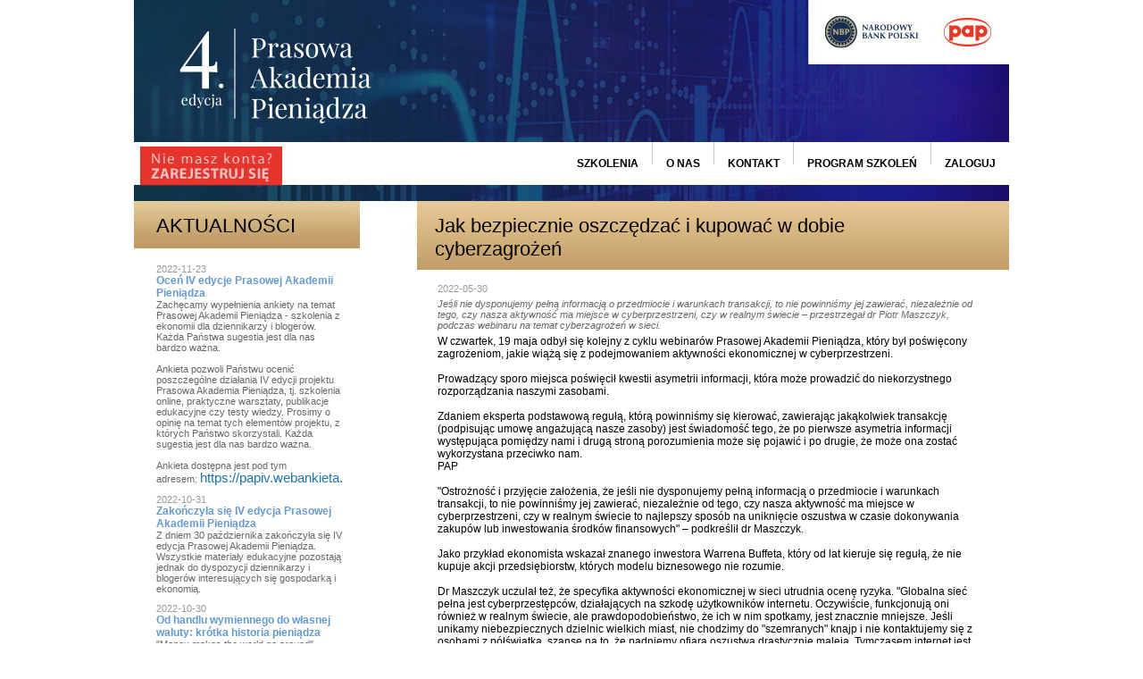

--- FILE ---
content_type: text/html; charset=UTF-8
request_url: https://akademia.pap.pl/index.php?page=news&id=70
body_size: 12475
content:
<!DOCTYPE html PUBLIC "-//W3C//DTD XHTML 1.0 Transitional//EN" "http://www.w3.org/TR/xhtml1/DTD/xhtml1-transitional.dtd">
<html xmlns="http://www.w3.org/1999/xhtml" xml:lang="pl" lang="pl">
  <head>
    <meta http-equiv="content-type" content="text/html; charset=UTF-8" />
    <title>Prasowa Akademia Pieniądza</title>
    <meta name="description" content="" />
    <meta name="keywords" content="" />
    <meta name="date" content="2025-12-11">
    <link rel="stylesheet" href="/css/style.css" type="text/css" />
    <link rel="stylesheet" href="/css/form.css" type="text/css" />
    <link rel="stylesheet" href="/css/page.css" type="text/css" />
    <script type="text/javascript" src="/js/advajax.js"></script>
    <script type="text/javascript" src="/js/swfobject.js"></script>
    <script type="text/javascript" src="/js/utils.js"></script>
    <script type="text/javascript" src="/js/utils_form.js"></script>
  </head>
<body>

<div id="page"><div id="pageTop"><div id="pageBottom">
  <div id="pageHeader">
    <a class="mainLogo" href="/">&#160;</a>
    <div class="logos">
      <a class="logoNbp" href="http://www.nbp.pl/">&#160;</a>
      <a class="logoPap" href="http://www.pap.pl/">&#160;</a>
    </div>
    <div class="register"><a href="index.php?page=zarejestruj">&#160;</a></div>
    <div class="menu">
  <a href="index.php?page=glowna">SZKOLENIA</a>
  <div class="separator">&#160;</div>
  <a href="index.php?page=o_nas">O NAS</a>
  <div class="separator">&#160;</div>
  <a href="index.php?page=kontakt">KONTAKT</a>
  <div class="separator">&#160;</div>
  <a href="index.php?page=program">PROGRAM SZKOLEŃ</a>
  <div class="separator">&#160;</div>
  <a href="index.php?page=zaloguj">ZALOGUJ</a>
</div>
  </div>
  <div class="columns">
    <div class="colsBack">
      <div class="columnLeft">
        <div class="inner">
          <div class="header">AKTUALNOŚCI</div>
          <div class="news">
  <div class="date">2022-11-23</div>
  <a class="title" href="index.php?page=news&amp;id=86">Oceń IV edycje Prasowej Akademii Pieniądza</a>
  <div class="lead">Zachęcamy wypełnienia ankiety na temat Prasowej Akademii Pieniądza - szkolenia z ekonomii dla dziennikarzy i blogerów. Każda Państwa sugestia jest dla nas bardzo ważna.<br /><br />Ankieta pozwoli Państwu ocenić poszczególne działania IV edycji projektu Prasowa Akademia Pieniądza, tj. szkolenia online, praktyczne warsztaty, publikacje edukacyjne czy testy wiedzy. Prosimy o opinię na temat tych elementów projektu, z których Państwo skorzystali. Każda sugestia jest dla nas bardzo ważna.<br /><br />Ankieta dostępna jest pod tym adresem:&nbsp;<a href="https://pocztam.pap.pl/owa/redir.aspx?C=M2NPsX9aLbmMRPLE9oSKa3cAeG6tmQiu7xSiOngiPy5SI7wrSM3aCA..&amp;URL=https%3a%2f%2fpapiv.webankieta.pl%2f" target="_blank" rel="noopener noreferrer" style="font-family: Calibri, sans-serif; font-size: 14.6667px;">https://papiv.webankieta.pl/</a>&nbsp;</div>
</div><div class="news">
  <div class="date">2022-10-31</div>
  <a class="title" href="index.php?page=news&amp;id=85">Zakończyła się IV edycja Prasowej Akademii Pieniądza</a>
  <div class="lead">Z dniem 30 października zakończyła się IV edycja Prasowej Akademii Pieniądza. Wszystkie materiały edukacyjne pozostają jednak do dyspozycji dziennikarzy i blogerów interesujących się gospodarką i ekonomią.</div>
</div><div class="news">
  <div class="date">2022-10-30</div>
  <a class="title" href="index.php?page=news&amp;id=83">Od handlu wymiennego do własnej waluty: krótka historia pieniądza</a>
  <div class="lead">"Money makes the world go around" – śpiewała Liza Minelli w filmie "Kabaret" i trudno o bardziej zwięzłą definicję znaczenia pieniądza dla światowej ekonomii. Ale właściwie dlaczego to właśnie pieniądz stał się głównym paliwem rozwoju gospodarczego naszej cywilizacji, co decyduje o jego wartości i dlaczego warto mieć własną walutę? Odpowiedzi dostarcza historia.</div>
</div><div class="news">
  <div class="date">2022-10-30</div>
  <a class="title" href="index.php?page=news&amp;id=84">Opłaty i prowizje, czyli ile tak naprawdę płacimy za prowadzenie konta</a>
  <div class="lead">Nawet 22 zł za prowadzenie konta i prawie 20 zł za obsługę karty płatniczej do rachunku – tyle nadal płacą klienci niektórych banków za podstawowe usługi związane z obsługą zwykłego rachunku. Pomimo upowszechnienia bankowości mobilnej i płatności bezgotówkowych banki nie zrezygnowały z opłat i prowizji za podstawowe usługi związane z prowadzeniem kont klientów indywidualnych.</div>
</div><div class="news">
  <div class="date">2022-10-26</div>
  <a class="title" href="index.php?page=news&amp;id=81">Sprawdź się w quizie ekonomicznym Prasowej Akademii Pieniądza</a>
  <div class="lead">Czym jest elastyczność popytu, co to jest dochód rozporządzalny, gdzie najchętniej lokują swoje oszczędności Polacy – zapraszamy do rozwiązania quizu ekonomicznego.&nbsp;</div>
</div><div class="news">
  <div class="date">2022-10-13</div>
  <a class="title" href="index.php?page=news&amp;id=82">Monety kolekcjonerskie i okolicznościowe NBP jako narzędzie edukacji  historycznej i ekonomicznej</a>
  <div class="lead">arodowy Bank Polski każdego roku emituje monety okolicznościowe, które oprócz wartości nominalnej czy kolekcjonerskiej, są istotnym elementem edukacji historycznej i ekonomicznej Kolekcje można budować opierając się na konkretnych seriach lub wybranej tematyce. Każdy z pewnością znajdzie coś dla siebie.&nbsp;</div>
</div><div class="news">
  <div class="date">2022-09-21</div>
  <a class="title" href="index.php?page=news&amp;id=80">Pierwsi absolwenci IV edycji Prasowej Akademii Pieniądza</a>
  <div class="lead">Czwarta edycja Prasowej Akademii Pieniądza ma już pierwszych absolwentów. Rundę podstawową testów zaliczyło w pierwszym podejściu 40 uczestników. Dla pozostałych 22 września zostanie uruchomiona sesja poprawkowa.</div>
</div><div class="news">
  <div class="date">2022-09-12</div>
  <a class="title" href="index.php?page=news&amp;id=79">Prasowa Akademia Pieniądza zaprasza dziennikarzy na bezpłatny warsztat w Warszawie</a>
  <div class="lead">Prasowa Akademia Pieniądza zaprasza dziennikarzy, blogerów i influencerów zainteresowanych ekonomią i gospodarką na bezpłatny warsztat szkoleniowy w Warszawie, który odbędzie się już 16 września br.</div>
</div><div class="news">
  <div class="date">2022-09-12</div>
  <a class="title" href="index.php?page=news&amp;id=78">Rezerwy dewizowe Polski: znaczenie, struktura i przeznaczenie</a>
  <div class="lead">Oficjalne aktywa rezerwowe Narodowego Banku Polskiego to obecnie ponad 154,1 mld euro. Istotnym elementem rezerw jest złoto, którego bank centralny zgromadził ok. 230 ton.&nbsp; &nbsp;</div>
</div><div class="news">
  <div class="date">2022-08-04</div>
  <a class="title" href="index.php?page=news&amp;id=77">Zalicz testy i zdobądź prestiżowy certyfikat Prasowej Akademii Pieniądza</a>
  <div class="lead">Jeszcze tylko do 16 września br. uczestnicy IV edycji Prasowej Akademii Pieniądza mogą rozwiązywać testy online. Do uzyskania prestiżowego certyfikatu wystarczy zaliczyć pięć sprawdzianów dostępnych na stronie http://akademia.pap.pl.&nbsp;</div>
</div><div class="news"><br /><a href="index.php?page=newsy">ARCHIWUM AKTUALNOŚCI&#160;&#187;</a></div>
        </div>
      </div>
      <div class="columnRight">
        <div class="inner">
          <div class="header" id="contentHeader" style="height: auto; min-height: 25px; padding: 15px 43px 10px 20px; background: linear-gradient(180deg, rgba(233,201,152,1) 0, rgba(193,158,103,1) 100%); margin: 0 -70px 15px -23px;">AKTUALNOŚCI</div>
          <div class="content">
            <script type="text/javascript">//<![CDATA[
try {
  document.getElementById('contentHeader').innerHTML = 'Jak bezpiecznie oszczędzać i kupować w dobie cyberzagrożeń ';
} catch(ex) {}
//]]></script>
<div class="news">
  <div class="date">2022-05-30</div>
  <div class="lead">Jeśli nie dysponujemy pełną informacją o przedmiocie i warunkach transakcji, to nie powinniśmy jej zawierać, niezależnie od tego, czy nasza aktywność ma miejsce w cyberprzestrzeni, czy w realnym świecie – przestrzegał dr Piotr Maszczyk, podczas webinaru na temat cyberzagrożeń w sieci.</div>
  <div class="text"><div>W czwartek, 19 maja odbył się kolejny z cyklu webinarów Prasowej Akademii Pieniądza, który był poświęcony zagrożeniom, jakie wiążą się z podejmowaniem aktywności ekonomicznej w cyberprzestrzeni.&nbsp;</div><div><br /></div><div>Prowadzący sporo miejsca poświęcił kwestii asymetrii informacji, która może prowadzić do niekorzystnego rozporządzania naszymi zasobami.&nbsp;</div><div><br /></div><div>Zdaniem eksperta podstawową regułą, którą powinniśmy się kierować, zawierając jakąkolwiek transakcję (podpisując umowę angażującą nasze zasoby) jest świadomość tego, że po pierwsze asymetria informacji występująca pomiędzy nami i drugą stroną porozumienia może się pojawić i po drugie, że może ona zostać wykorzystana przeciwko nam.&nbsp;</div><div>PAP</div><div><br /></div><div>"Ostrożność i przyjęcie założenia, że jeśli nie dysponujemy pełną informacją o przedmiocie i warunkach transakcji, to nie powinniśmy jej zawierać, niezależnie od tego, czy nasza aktywność ma miejsce w cyberprzestrzeni, czy w realnym świecie to najlepszy sposób na uniknięcie oszustwa w czasie dokonywania zakupów lub inwestowania środków finansowych" – podkreślił dr Maszczyk.</div><div><br /></div><div>Jako przykład ekonomista wskazał znanego inwestora Warrena Buffeta, który od lat kieruje się regułą, że nie kupuje akcji przedsiębiorstw, których modelu biznesowego nie rozumie.&nbsp;</div><div><br /></div><div>Dr Maszczyk uczulał też, że specyfika aktywności ekonomicznej w sieci utrudnia ocenę ryzyka. "Globalna sieć pełna jest cyberprzestępców, działających na szkodę użytkowników internetu. Oczywiście, funkcjonują oni również w realnym świecie, ale prawdopodobieństwo, że ich w nim spotkamy, jest znacznie mniejsze. Jeśli unikamy niebezpiecznych dzielnic wielkich miast, nie chodzimy do "szemranych" knajp i nie kontaktujemy się z osobami z półświatka, szanse na to, że padniemy ofiarą oszustwa drastycznie maleją. Tymczasem internet jest właśnie taką podłą dzielnicą, zakazaną knajpą i miejscem aktywności wszelkiego rodzaju oszustów, których napotykamy w czasie naszej zwykłej aktywności w cyberprzestrzeni. Miejmy to na uwadze" – mówił dr Maszczyk.</div><div><br /></div><div>Więcej na temat podstawowych zasad bezpieczeństwa związane z dokonywaniem zakupów i inwestowaniem można się dowiedzieć z bezpłatnego szkolenia Prasowa Akademia Pieniądza, IV edycja, który jest dostępny dla zarejestrowanych uczestników na stronie akademia.pap.pl.</div><div><br /></div><div>Prasowa Akademia Pieniądza to bezpłatne szkolenie, którego celem jest podniesienie wiedzy ekonomicznej dziennikarzy, blogerów oraz influencerów interesujących się zagadnieniami gospodarczymi. Uruchomiona w styczniu br. IV edycja szkolenia składa się z praktycznego warsztatu oraz pięciu szkoleń online dostępnych na platformie e-learningowej akademia.pap.pl, których autorami są eksperci Szkoły Głównej Handlowej w Warszawie oraz redaktorzy Polskiej Agencji Prasowej.</div><div><br /></div><div>Regulamin oraz szczegóły dotyczące rejestracji online są dostępne na stronie http://akademia.pap.pl.</div></div>
</div>
            
            
            
            
            
          </div>
        </div>
      </div>
    </div>
  </div>
  <div id="pageFooter">
  <div class="logo">
    <a href="http://www.nbp.pl/" target="_blank"><img src="/img/layout/logo_nbp.png" alt="Narodowy Bank Polski" title="Narodowy Bank Polski" /></a>
    <div>Projekt realizowany<br />z Narodowym Bankiem Polskim<br />w ramach programu edukacji ekonomicznej</div>
  </div>
  <div class="menu">
    <a href="index.php?page=glowna">strona główna</a>
     | <a href="index.php?page=regulamin_szkolen">regulamin szkoleń</a>
     | <a href="index.php?page=nota_prawna">nota prawna</a>
     | <a href="index.php?page=polityka_prywatnosci">polityka prywatności</a>
     | <a href="index.php?page=kontakt">kontakt</a>
  </div>
</div>

</div></div></div>

</body>
</html>

--- FILE ---
content_type: text/css
request_url: https://akademia.pap.pl/css/style.css
body_size: 21005
content:
/* ogólne --------------------------------------------------------------------------------------------- */
body {
  color: #000;
  font-size: 12px;
  font-family: Tahoma,Verdana,Geneva,Arial,Helvetica,sans-serif;
  background-color: #fff;
  margin: 0;
}

p {
  margin-top: 0;
  margin-bottom: 0;
}

p, td {
  color: #000;
  font-size: 12px;
  font-family: Tahoma,Verdana,Geneva,Arial,Helvetica,sans-serif;
}

a {
  color: #1d79a8;
  text-decoration: none;
}

a.important {
  padding: 0 5px;
  color: #fff;
  background-color: #ff0000;
  font-weight: bold;
}

a:hover {
  color: lightblue;
  text-decoration: underline;
}

.hidden {
  visibility: hidden;
}

.undisplayed {
  visibility: hidden;
  position: absolute;
  top: 0;
  left: 0;
}

.undisplayed div.form div.error div.errorAlert,
.undisplayed div.form div.missing div.missingAlert,
.undisplayed div.form div.duplicated div.duplicatedAlert,
.undisplayed div.form div.misrepeated div.misrepeatedAlert {
  visibility: hidden;
}

div#page div.columnRight div.inner div.content div.form,
div#page div.columnRight div.inner div.content div.form div { 
  display: inline;
  float: left;
}

div#page div.columnRight div.inner div.content div.form div.formUpheader {
  width: 600px;
}

div#page div.columnRight div.inner div.content div.form div.formUpheader a {
  float: left;
}

form {
  padding: 0;
  margin: 0;
}

img {
  border-width: 0;
}

.clickable {
  cursor: pointer;
}

div.break {
  line-height: 1px;
  font-size: 1px;
  clear: both;
}

div.space10 {
  margin-top: 10px;
}

div.noHourglass {
  background-image: none;
}

div#pageLid {
  position: absolute;
  top: 0;
  left: 0;
  opacity: .5;
  filter: alpha(opacity=50);
  width: 100%;
  background-color: #888888;
  z-index: 200;
}

div.hourglass {
  background: url(/img/layout/hourglass.gif) no-repeat center;
}

img#layerImage {
  padding: 10px 10px 20px 10px;
  border: 1px solid #ffe72f;
  background: #d4ec94 url(/img/layout/pop_layer_close.gif) no-repeat bottom right;
  visibility: hidden;
  cursor: pointer;
  z-index: 201;
}

.alertInfo {
  position: absolute;
  width: 300px;
  padding: 10px;
  border: 1px solid #000;
  background-color: #f1853d;
  color: #111111;
  text-align: center;
  font-weight: bold;
  visibility: hidden;
  z-index: 202;
}

div.separator {
  line-height: 1px;
  font-size: 1px;
  clear: both;
} 

/* ogólne formularzowe --------------------------------------------------------------------------------------------- */
input {
  border: 1px solid #cccccc;
  background-color: #fff;
  color: #000;
  font-size: 11px;
  font-family: Tahoma,Verdana,Geneva,Arial,Helvetica,sans-serif;
}

textarea {
  border: 1px solid #cccccc;
  background-color: #fff;
  color: #000;
  font-size: 11px;
  font-family: Tahoma,Verdana,Geneva,Arial,Helvetica,sans-serif;
}

select {
  border: 1px solid #cccccc;
  background-color: #fff;
  color: #000;
  font-size: 11px;
  font-family: Tahoma,Verdana,Geneva,Arial,Helvetica,sans-serif;
}

option {
  background-color: #fff;
  color: #000;
  font-size: 11px;
  font-family: Tahoma,Verdana,Geneva,Arial,Helvetica,sans-serif;
}

input.textField {
  padding: 2px;
}

input.radio {
  border-width: 0;
  background-color: #bbe0f2;
}

input.checkbox {
  border-width: 0;
  background-color: #bbe0f2;
}

input.file {
  border: 1px solid #cccccc;
  background-color: #fff;
  color: #000;
  font-size: 11px;
  font-family: Tahoma,Verdana,Geneva,Arial,Helvetica,sans-serif;
}

/* sekcja strony --------------------------------------------------------------------------------------------- */
div#page {
  width: 980px;
  margin: 0 auto;
  background-color: #fff;
}

div#page div {
  display: inline;
  float: left;
}

div#page div#pageTop {
  background: #fff url(/img/layout/bck_top.jpg) no-repeat top center;
}

div#page.subPage div#pageTop {
  background: #fff url(/img/layout_sub/bck_top.jpg) no-repeat top center;
}

div#page div#pageTop div#pageBottom {
/*  background: transparent url(/img/layout/bck_bottom.jpg) no-repeat bottom center;*/
}

/* sekcja nagłówka --------------------------------------------------------------------------------------------- */
div#pageHeader {
  width: 980px;
  height: 225px;
  background-repeat: no-repeat;
}

div#pageHeader {
}

div.subPage div#pageHeader {
}

div#pageHeader a.mainLogo {
  display: inline;
  float: left;
  width: 320px;
  height: 135px;
  margin: 10px 0 13px 0;
}

div#pageHeader a.mainLogo:hover {
  text-decoration: none;
}

div.subPage div#pageHeader a.mainLogo {
  display: inline;
  float: left;
  width: auto;
  height: auto;
  margin: 0;
}

div#pageHeader div.logos {
  width: 645px;
  height: 115px;
  padding: 0 0 0 15px;
  margin-bottom: 43px;
}

div.subPage div#pageHeader div.logos {
  width: 510px;
  height: 150px;
  padding: 0 0 0 20px;
  margin-bottom: 8px;
}

div#pageHeader div.logos a {
  display: inline;
  float: left;
  width: 190px;
  height: 150px;
}

div#pageHeader div.logos a.logoNbp {
  width: 190px;
  height: 60px;
  margin-left: 380px;
}

div#pageHeader div.logos a.logoPap {
  width: 70px;
  height: 60px;
}

div#pageHeader div.logos a.logoSpap {
  width: 185px;
  height: 60px;
}

div#pageHeader div.logos a:hover {
  text-decoration: none;
}

div.subPage div#pageHeader div.logos a {
  display: inline;
  float: left;
  width: auto;
}

div.subPage div#pageHeader div.logos div.separator {
  width: 25px;
  height: 146px;
  background: url(/img/layout_sub/sep_logo.gif) no-repeat;
  clear: none;
}

div#pageHeader div.register {
  width: 175px;
  height: 49px;
  padding: 0 0 0 0;
  margin: 1px 0 0 0;
}

div#pageHeader div.register a {
  display: inline;
  float: left;
  width: 159px;
  height: 44px;
  margin: 5px 0 0 7px;
  background-color: #e83634;
  animation-name: blinker;
  animation-duration: .5s;
  animation-iteration-count: infinite;
  animation-direction: alternate;
}

div#pageHeader div.register a:hover {
  text-decoration: none;
}

@keyframes blinker {
  from { opacity: 1; }
  to { opacity: 0; }
}

div#pageHeader div.menu {
  float: right;
  height: 49px;
  margin-top: 1px;
}

div#pageHeader div.menu a {
  display: inline;
  float: left;
  height: 32px;
  padding: 17px 15px 0 15px;
  color: #000;
/*  background-color: #f1c2a6;*/
  font-size: 12px;
  font-weight: bold;
  text-align: center;
}

div#pageHeader div.menu a.twolines {
  height: 39px;
  padding-top: 10px;
}

div#pageHeader div.menu a.special {
  background-color: #f1853d;
  color: #fff;
}

div#pageHeader div.menu div.separator {
  width: 1px;
  height: 49px;
  background: url(/img/layout/sep_menu.gif) no-repeat;
  clear: none;
}

div#pageHeader div.menu a.menuActive {
  background-color: #e6e6e6;
  color: #000;
}

/* sekcje stopki --------------------------------------------------------------------------------------------- */
div#pageFooter {
  width: 980px;
  height: 64px;
}

div#pageFooter .logo {
  float: left;
  width: 485px;
  height: 71px;
  font-size: 10px;
}

div#pageFooter .logo a {
  float: left;
  width: 202px;
  height: 122px;
  margin: 0 0 0 0;
  position: relative;
  top: -18px;
}

div#pageFooter .logo div {
  float: left;
  width: 286px;
  margin: 16px 0 0 0;
  display: none;
/*
  position: relative;
  top: 35px;
  left: -199px;
  width: 163px;
  padding: 18px;
  font-size: 7pt;
  text-align: center;
*/
}

div#pageFooter .text {
  float: left;
  width: 980px;
  padding-top: 5px;
  text-align: justify;
  font-size: 11px;
}

div#pageFooter div.menu {
  float: right;
  padding: 20px 10px 0 0;
  color: #999999;
}

div#pageFooter div.menu a {
  float: none;
  margin: 0 3px;
  color: #1d79a8;
}
	
div#pageFooter div.menu a:hover {
  color: lightblue;
  text-decoration: underline;

}

/* sekcje layoutowe --------------------------------------------------------------------------------------------- */
div.columns {
  width: 980px;
  background-repeat: no-repeat;
  background-position: 0 -232px;
}

div.columns {
  min-height: 200px;
}

div.subPage div.columns {
}

div.columns div.colsBack {
/*  background-image: url(/img/layout/bck_cols.png);*/
}

div.columnLeft {
  width: 270px;
  margin-right: 30px;
}

div.columnLeft div {
  width: 270px;
}

div.columnLeft {
/*  background-image: url(/img/layout/bck_col_left.png);*/
  padding-bottom: 20px;
}

div.columnLeft div.inner {
  background-repeat: no-repeat;
/*  background-image: url(/img/layout/bck_col_left_header.png);*/
}

div.columnLeft div.inner div.menu {
/*
  width: 270px;
  padding-top: 10px;
*/
  width: 253px;
  padding-top: 0;
  margin-top: -10px;
  background-color: #fff;
}

div.columnLeft div.inner div.menu a {
  display: inline;
  float: left;
  clear: left;
  width: 203px;
  height: 26px;
  padding: 4px 0 0 50px;
  background-image: url(/img/layout/menu_left_off.png);
  color: #1d79a8;
  font-size: 14px;
  font-weight: bold;
}

div.columnLeft div.inner div.menu a.selected {
  background-image: url(/img/layout/menu_left_on.png);
  pointer: default;
}

div.columnLeft div.inner div.menu a.selected:hover {
  text-decoration: none;
}

div.columnLeft div.inner div.menu a.inactive {
  background-image: url(/img/layout/menu_left_inactive.png);
  pointer: default;
  color: #d1e0ef;
}

div.columnLeft div.inner div.menu a.inactive:hover {
  text-decoration: none;
}

div.columnLeft div.inner div.partners {
  width: 230px;
  padding: 10px 0;
  margin: 20px 10px 0 10px;
  background-color: #fff;
  color: #999999;
  text-align: center;
}

div.columnLeft div.inner div.header {
  width: 210px;
  height: 40px;
  padding: 15px 20px 0 25px;
  font-size: 22px;
	margin-bottom: 15px;
}

div.columnRight {
  width: 680px;
  min-height: 430px;
/*  background-image: url(/img/layout/bck_col_right.png);*/
}

div.columnRight div.inner {
  width: 600px;
  padding: 0 40px;
  background-repeat: no-repeat;
/*  background-image: url(/img/layout/bck_col_right_header.png);*/
}

div.columnRight div.inner div.header {
  width: 600px;
  height: 40px;
  padding: 15px 0 0 0;
  font-size: 22px;
	margin-bottom: 15px;
}

.subPage #contentHeader {
  height: auto;
  min-height: 40px;
  padding: 15px 40px 5px 23px;
  margin: 0 -40px 15px -23px;
  background: url(/img/layout_sub/bck_header.jpg) no-repeat top center;
}

div.columnRight div.inner div.content {
  width: 600px;
  padding: 0 0 20px 0;
/*  overflow: hidden; */
}

div#page div.columnRight div.inner div.content div {
  display: block;
  float: none;
}

/* nawigacja list --------------------------------------------------------------------------------------------- */
div.naviList {
  width: 600px;
  padding-top: 10px;
  border-top: 0 solid #66ccff;
  border-bottom: 0 solid #66ccff;
  margin-top: 10px;
  margin-bottom: 20px;
  text-align: center;
}

div.naviList div.prev {
  float: left !important;
  width: 80px;
  padding-bottom: 1px;
  margin-left: 5px;
  text-align: left;
}

div#page div.naviList div.next {
  float: right !important;
  width: 80px;
  padding-bottom: 1px;
  margin-right: 5px;
  text-align: right;
}

div.naviList a.group {
  white-space: nowrap;
  text-decoration: underline;
}

div.naviList a.group:hover {
  background-color: #fff;
  text-decoration: none;
}

div.naviList a.groupSelected {
  cursor: text;
  white-space: nowrap;
  background-color: #d5ffc8;
  text-decoration: none;
}

div.naviList div.showAll {
  width: 600px;
  padding-top: 5px;
  text-align: center;
}

/* wiadomości --------------------------------------------------------------------------------------------- */
div.news {
  clear: both;
  overflow: hidden;
}

div.columnLeft div.news {
  width: 210px;
  margin: 0 20px 10px 25px;
}

div.columnRight div.news {
  width: 600px;
}

div.news div.date {
  width: 100%;
  font-size: 11px;
  color: #999999;
}

div.columnRight div.news div.date {
  padding-bottom: 5px;
}

div.news .title {
  width: 100%;
  color: #6699cc;
  font-weight: bold;
}

div.news a.title {
  display: inline;
  float: left;
}

div.columnRight div.news div.title {
  padding-bottom: 5px;
}

div.news div.lead {
  width: 100%;
  color: #666666;
  font-size: 11px;
}

div.news div.lead img.newsThumbnail {
  float: left;
  padding: 0 8px 5px 0;
}

div.columnRight div.news div.lead {
  padding-bottom: 5px;
  font-style: italic;
}

div.news div.text {
  width: 100%;
}

/* szkolenia --------------------------------------------------------------------------------------------- */
div.columnRight div.training {
  display: inline !important;
  float: left !important;
  width: 580px;
  padding: 10px;
  margin-bottom: 20px;
}

div.columnRight div.training div {
  display: inline !important;
  float: left !important;
}

div.columnRight div.training a.logo {
  display: inline;
  float: left;
  width: 121px;
  height: 121px;
  border: 1px solid #cccccc;
  margin-right: 7px;
}

div.columnRight div.training a.name {
  display: inline;
  float: left;
  width: 450px;
  font-size: 20px;
}

div.columnRight div.training div.description {
  width: 450px;
  padding: 5px 0 0 0;
  font-size: 16px;
}

div#page div.columnRight div.training div.sponsorsLogos {
  float: right !important;
  width: auto;
  margin-top: 10px;
  margin-right: -10px;
  background-color: #fff;
  color: #000;
  opacity: .8;
  filter: alpha(opacity=80);
}

div.columnRight div.training div.sponsorsLogos div {
  width: auto;
  padding: 10px 5px 0 15px;
}

div.columnRight div.training div.sponsorsLogos div.logos {
  padding: 5px;
}

div.columnRight div.training div.sponsorsLogos div.logos a {
  margin: 0 10px;
}

div.columnRight div.description {
  width: 600px;
  padding: 10px 0;
}

div.columnRight div.schedule {
  width: 570px;
  padding: 5px;
}

div.columnRight div.schedule div {
  width: 190px;
}

div.columnRight div.schedule div.header {
  width: 185px;
  height: auto;
  padding: 4px 0 4px 4px;
  border: 1px solid #dddddd;
  margin-left: -1px;
  font-size: 12px;
  font-weight: bold;
}

div.columnRight div.schedule div.colWide {
  width: 556px;
  padding: 4px 8px 4px 4px;
  border: 1px solid #dddddd;
  margin-top: -1px;
}

div.columnRight div.schedule div.colWide span {
  font-weight: bold;
}

div.columnRight div.schedule div.colWide a {
  font-weight: bold;
  color: blue;
}

div.columnRight div.schedule div.colLeft {
  width: 180px;
  padding: 4px 8px 4px 0;
  border: 1px solid #dddddd;
  margin-top: -1px;
  text-align: right;
  font-weight: bold;
}

div.columnRight div.schedule div.colCenter {
  width: 185px;
  padding: 4px 0 4px 4px;
  border: 1px solid #dddddd;
  margin-left: -1px;
  margin-top: -1px;
}

div.columnRight div.schedule div.colRight {
  width: 185px;
  padding: 4px 0 4px 4px;
  border: 1px solid #dddddd;
  margin-left: -1px;
  margin-top: -1px;
}

div.columnRight div.lectures div.lecture {
  width: 600px;
  padding-bottom: 5px;
  border-bottom: 1px dotted #cccccc;
  margin-bottom: 10px;
}

div.columnRight div.lectures a {
  display: inline;
  float: left;
  clear: left;
  font-weight: bold;
}

div.columnRight a.lectureDownload {
  padding: 5px 10px 5px 35px;
  font-weight: normal;
	margin: 5px 5px 5px 0;
	background-image: url(/img/layout/file_bg.gif);
	background-color: #fff;
  border: 1px solid #dddddd;
}

div.columnRight .rating {
  float: left;
  width: 578px;
  padding: 5px 10px;
  border: 1px solid #d0b461;
  border-bottom-width: 0;
  margin-top: 10px;
  background-color: #f9ecc6;
}

div.columnRight .vote {
  float: left;
  width: 578px;
  padding: 0 10px 5px 10px;
  border: 1px solid #d0b461;
  border-top-width: 0;
  background-color: #f9ecc6;
}

div.columnRight .vote form {
  display: inline;
}

div.columnRight div.errorInfo {
  padding-top: 10px;
  color: red;
}

div.columnRight div.loginInfo {
  clear: left;
  font-weight: bold;
}

div.columnRight div.lectureQuestions div.selector {
  width: 600px;
  padding-bottom: 10px;
  border-bottom: 1px dotted #cccccc;
  margin-bottom: 10px;
  font-size: 14px;
}

div.columnRight div.lectureQuestions div.selector select {
  width: 350px;
  height: 22px;
  font-size: 14px;
}

div.columnRight div.lectureQuestions div.selector select option {
  font-size: 14px;
}

div.columnRight div.lectureQuestions div.question {
  width: 600px;
  padding-bottom: 10px;
  border-bottom: 1px dotted #cccccc;
  margin-bottom: 10px;
  margin-top: 10px;
}

div.columnRight div.lectureQuestions div.question span.lectureTitle {
  display: inline;
  float: left;
  clear: left;
  font-weight: bold;
  color: lightblue;
}

div.columnRight div.lectureQuestions div.question a.lectureTitle {
  display: inline;
  float: left;
  clear: left;
  font-weight: bold;
}

div.columnRight div.lectureQuestions div.question div.title {
  width: 600px;
  padding-top: 5px;
  font-weight: bold;
}

div.columnRight div.lectureQuestions div.question div.button {
  width: auto;
  padding: 3px 5px;
  border: 1px solid #1d79a8;
  margin-top: 5px;
  background-color: #bbe9ad;
  cursor: pointer;
}

div.columnRight div.lectureQuestions div.question div.answer {
  width: 600px;
}

div.columnRight div.lectureQuestions div.question div.answer div.question {
  width: 600px;
  font-style: italic;
  padding-top: 3px;
  padding-bottom: 5px;
  border-bottom-width: 0;
  margin-bottom: 0;
}

div.columnRight div.lectureQuestions div.question div.answer div.answer {
  width: 600px;
  font-weight: bold;
}

div.columnRight div.list {
  width: 600px;
}

div.columnRight div.list div.lectureTitle {
  width: 600px;
  padding-bottom: 5px;
}

div.columnRight div.list div.lectureTitle span {
  font-weight: bold;
}

div.columnRight div.list div.questionTitle {
  width: 600px;
  font-style: italic;
}

div.columnRight div.list div.question {
  width: 600px;
  border-bottom: 1px dotted #cccccc;
  margin-bottom: 15px;
}

div.columnRight div.list div.question div.question {
  border-bottom-width: 0;
  margin-bottom: 0;
}

div.columnRight div.trainingName {
  width: 600px;
  font-size: 16px;
  font-weight: bold;
}

div.columnRight  div.lectureName {
  width: 600px;
  padding-bottom: 20px;
  font-size: 13px;
  font-weight: bold;
}

div.columnRight div.test {
  width: 400px;
  padding-bottom: 30px;
}

div.columnRight div.test div.question {
  width: 400px;
  padding-bottom: 10px;
}

div.columnRight div.test div.answer {
  width: 400px;
  padding-bottom: 5px;
}

div.columnRight div.test div.answer textarea {
  width: 398px;
  height: 200px;
}


div.columnRight div.test div.answer div.value {
  width: 30px;
  padding: 0 5px;
  text-align: right;
}

div.columnRight div.test div.answer div.label {
  width: 360px;
  text-align: left;
}

div.columnRight div.test div.submit {
  width: auto;
  padding: 3px 5px;
  border: 1px solid #1d79a8;
  margin: 5px 0 0 0;
  background-color: #b3d3ef;
  cursor: pointer;
}

div.columnRight div.test div.missingAlert {
  position: absolute;
  top: 0;
  left: 0;
  visibility: hidden;
  width: 395px;
  padding: 0 0 5px 5px;
  color: red;
}

div.columnRight div.test div.missing div.missingAlert {
  position: static;
  visibility: visible;
}

div.columnRight div.test div.errorAlert {
  position: absolute;
  top: 0;
  left: 0;
  visibility: hidden;
  width: 395px;
  padding: 0 0 5px 5px;
  color: red;
}

div.columnRight div.test div.error div.errorAlert {
  position: static;
  visibility: visible;
}

#page div.columnRight div.testPoints {
  float: right;
  width: 110px;
  padding: 5px;
  border: 1px solid #cccccc;
  text-align: center;
}

div.columnRight div.testPoints span {
  font-size: 22px;
  font-weight: bold;
}

#page div.columnRight div.testTimer {
  float: right;
  clear: right;
  width: 110px;
  padding: 5px;
  border: 1px solid red;
  margin-top: 10px;
  text-align: center;
}

div.columnRight div.testTimer span {
  font-size: 22px;
  font-weight: bold;
}

div.columnRight div.list div.testInfo {
  width: 600px;
  padding-bottom: 5px;
  border-bottom: 1px dotted #cccccc;
  margin-bottom: 10px;
}

div.columnRight div.list div.testInfo div.question {
  margin-bottom: 0;
  border-width: 0;
}

div.columnRight div.list div.testInfo div.correct {
  background-color: #cfffd4;
}

div.columnRight div.list div.testInfo div.correctAnswered {
  background-color: #32ef2c;
}

div.columnRight div.list div.testInfo div.incorrect {
  background-color: #ffbcaf;
}

div.columnRight div.list div.testInfo div.waiting {
  background-color: #fff785;
}

div.columnRight div.list div.testInfo div.errorInfo {
  padding: 10px;
  background-color: #ffbcaf;
}

/* zagadnienia --------------------------------------------------------------------------------------------- */
div.columnRight div.dialogues a {
  display: inline;
  float: left;
  clear: left;
  padding-bottom: 4px;
  font-weight: bold;
  font-size: 14px;
}

div.columnRight div.dialogueHeader {
  display: inline;
  float: left;
  clear: left;
  padding-bottom: 4px;
  font-weight: bold;
  font-size: 14px;
}

div.columnRight div.post {
  padding: 5px;
  margin-bottom: 8px;
  background-color: #fff9ef;
}

div.columnRight div.postAdmin {
  background-color: #ffe2af;
  font-weight: bold;
}

div.columnRight div.post div.lead {
  padding-bottom: 2px;
  border-bottom: 1px dotted #dddddd;
  margin-bottom: 3px;
  font-weight: bold;
}

div.columnRight div.post div.lead span {
  color: #bbbbbb;
  font-weight: normal;
}

--- FILE ---
content_type: text/css
request_url: https://akademia.pap.pl/css/form.css
body_size: 3173
content:
/* sekcja formularza --------------------------------------------------------------------------------------------- */
div.form {
  width: 600px;
}

div.form input {
  width: 330px;
}

div.form textarea {
  width: 330px;
  height: 100px;
}

div.form div.inactive {
  position: absolute;
  top: 0;
  left: 0;
  visibility: hidden;
}

div.form div.section {
  width: 600px;
  margin-bottom: 10px;
  padding-top: 5px;
  clear: left;
}

div.form div.section div.title {
  width: 590px;
  height: 16px;
  padding: 5px;
  background-color: #d0b461;
  color: white;
  font-weight: bold;
  clear: left;
}

div.form div.obligatory {
  width: 600px;
  background-color: #f9ecc6;
  clear: left;
  margin: 1px 0 0 0;
  padding: 3px 0;
}

div.form div.obligatory input.checkbox,
div.form div.obligatory input.radio {
  width: auto;
  background-color: #f9ecc6;
}

div.form div.optional {
  width: 600px;
  background-color: #ebebeb;
  clear: left;
  margin: 1px 0 0 0;
  padding: 3px 0;
}

div.form div.optional input.checkbox,
div.form div.optional input.radio {
  width: auto;
  background-color: #ebebeb;
}

div.form div.label {
  width: 226px;
  padding: 4px 2px 2px 2px;
  text-align: right;
}

div.form div.labelFull {
  width: 590px;
  padding: 4px 2px 2px 8px;
  text-align: left;
}

label .additionalInformation {
  display: none !important;
}

label input:checked ~ .additionalInformation {
  display: inline !important;
  padding-top: 20px;
}

div.form div.label input.checkbox {
  float: right;
  width: auto;
}

div.form div.value {
  width: 366px;
  padding: 2px;
  text-align: left;
}

div.form div.valueFull {
  width: 558px;
  padding: 2px 2px 2px 40px;
  text-align: left;
}

div.form div.valueInfo {
  width: 518px;
  padding: 2px 40px;
  text-align: left;
}

div.form div.value div.list {
  clear: left;
}

div.form div.value div.listSeparated {
  clear: left;
  padding-bottom: 3px;
}

div.form input.button {
  width: auto;
  background-color: #d0b461;
  color: #ffffff;
  font-weight: bold;
  padding: 3px 5px;
  border: solid 2px #81716;
  cursor: pointer;
}

div.form div.errorAlert {
  position: absolute;
  top: 0;
  left: 0;
  visibility: hidden;
  width: 595px;
  padding-left: 5px;
  color: red;
}

div.form div.error {
}

div.form div.error div.errorAlert {
  position: static;
  visibility: visible;
}

div.form div.missingAlert {
  position: absolute;
  top: 0;
  left: 0;
  visibility: hidden;
  width: 595px;
  padding-left: 5px;
  color: red;
}

div.form div.missing {
}

div.form div.missing div.missingAlert {
  position: static;
  visibility: visible;
}

div.form div.duplicatedAlert {
  position: absolute;
  top: 0;
  left: 0;
  visibility: hidden;
  width: 595px;
  padding-left: 5px;
  color: red;
}

div.form div.duplicated {
}

div.form div.duplicated div.duplicatedAlert {
  position: static;
  visibility: visible;
}

div.form div.misrepeatedAlert {
  position: absolute;
  top: 0;
  left: 0;
  visibility: hidden;
  width: 595px;
  padding-left: 5px;
  color: red;
}

div.form div.misrepeated {
}

div.form div.misrepeated div.misrepeatedAlert {
  position: static;
  visibility: visible;
}

div.form label {
  float: left;
  clear: left;
  margin-top: 3px;
}

div.form label input {
  float: left;
  width: 20px;
  margin-top: 1px;
}

--- FILE ---
content_type: text/css
request_url: https://akademia.pap.pl/css/page.css
body_size: 678
content:
a.hesNoUnderline, .hesNoUnderline a { text-decoration: none; }
a.hesNoUnderline:hover, .hesNoUnderline a:hover { text-decoration: none; }
a.hesUnderline, .hesUnderline a { text-decoration: underline; }
a.hesUnderline:hover, .hesUnderline a:hover { text-decoration: underline; }

.hesBig { font-size: 20px; }
.hesSmall { font-size: 5px; }
.hesorange { color: #ff6600; }
.hesblack { color: #000000; }
.hesnavi { color: #000099; }
.hestopborder { border-top-style: solid; }
.hesbold { font-weight: bold; }
.hesnormal { font-weight:normal; }
.hesitalic { font-style: italic; }
.hesdoprawej { text-align: right; display: block; margin-bottom: -13px; }
.hesdolewej { text-align: left; }
.hescenter { text-align: center; }
.hesjustify { text-align: justify; }



--- FILE ---
content_type: application/javascript
request_url: https://akademia.pap.pl/js/utils_form.js
body_size: 21680
content:
//v1.0
//utils form

function UtilsForm(id, formName, formRegAlerts, toplayerId) {
  this.debug = false;
  this.initialized = true;
  this.id = id;
  this.formName = formName;
  this.formRegAlerts = formRegAlerts;
  this.form = document.forms[formName];
  this.toplayerId = (toplayerId == undefined ? false : toplayerId);
  this.uniqueElements = new Array();
  
  this.uniqueCheckURL = 'index.php?page=policz_unikalne';
  this.uniqueCheckParamNames = 'name[]';
  this.uniqueCheckParamValues = 'value[]';
  this.uniqueSelfId = true;
  this.repeatedNameSuffix = '_Repeat';
  this.classNameObligatory = 'obligatory';
  this.classNameOptional = 'optional';
  this.classNameUnique = 'unique';
  this.classNameHiddenValue = 'hiddenValue';
  this.classNameMissing = 'missing';
  this.classNameError = 'error';
  this.classNameDuplicated = 'duplicated';
  this.classNameMisrepeated = 'misrepeated';
  this.classNameAlert = 'alertInfo';
  this.fieldValueNl = '<br />';
  this.valueSeparator = '|';
  this.timeoutAlert = 1500;
  this.errorAlert = false;
  this.helpTexts = false;
  this.delayedInitDelay = 500;
  this.delayedInitTries = 10;

  this.ajaxSubmit = true;
  this.resetAfterSubmit = true;
  this.finalAsAlert = false;
  this.valid = true;
  this.checking = false;
  this.checkAndSubmitAlrt = null;
  this.doAfterAjaxSubmit = null;

  this.nop = nop;
  this.init = init;
  this.initAlerts = initAlerts;
  this.setUpUniques = setUpUniques;
  this.fieldValue = fieldValue;
  this.checkField = checkField;
  this.checkAndSubmit = checkAndSubmit;
  this.checkUnique = checkUnique;
  this.fillRelativeSelect = fillRelativeSelect;
  this.addSameField = addSameField;
  this.initValues = initValues;
  this.delayedInitValues = delayedInitValues;

//nic
  function nop() {}

//inicjuje formularz
  function init() {
    var n;
    this.initAlerts();
    this.setUpUniques();
    if(this.helpTexts && this.helpTexts.length > 1) {
      n = 0;
      while(this.helpTexts[n] != 0) {
        var help = document.createElement('div');
        help.className = 'help';
        help.innerHTML = this.helpTexts[n+1];
        var element = this.form.elements[this.helpTexts[n]];
        if(element && element.length > 0)
          element = element[0];
        while(element && (!element.className || (element.className.indexOf(this.classNameObligatory) == -1 && element.className.indexOf(this.classNameOptional) == -1)))
          element = element.parentNode;
        if(element)
          element.insertBefore(help, element.childNodes[0]);
        n += 2;
      }
    }
  }

//inicjuje pola komunikatów w formularzu
  function initAlerts() {
    if(this.formRegAlerts != undefined) {
      var divs = this.form.getElementsByTagName('div');
      for(var i = 0; i < divs.length; i++)
        for(var j = 0; j < 2*Math.floor(formRegAlerts.length/2); j+=2)
          if(divs[i].className == formRegAlerts[j])
            divs[i].innerHTML = formRegAlerts[j+1];
    }
  }

//inicjuje pola komunikatów w formularzu
  function setUpUniques() {
    this.uniqueElements = new Array();
    for(var i = 0; i < this.form.elements.length; i++) {
      n = this.form.elements[i];
      while(n = getParentTag(n, 'div'))
        if(n.className.indexOf(this.classNameObligatory) == 0 || n.className.indexOf(this.classNameOptional) == 0) {
          if(n.className.indexOf(this.classNameUnique) != -1) {
            if(n.className.indexOf(this.classNameHiddenValue) == -1) {
              this.uniqueElements[this.uniqueElements.length] = this.form.elements[i];
            } else if(this.form.elements[i].tagName.toLowerCase() == 'input' && this.form.elements[i].type.toLowerCase() == 'hidden') {
              this.uniqueElements[this.uniqueElements.length] = this.form.elements[i];
            }
          }
          break;
        }
    }
  }

//zwraca wartość pola do podsumowania
  function fieldValue(f, getText) {
    try {
      if(this.form.elements[f] != undefined)
        f = this.form.elements[f];
    } catch(ex) {}
    try {
      if(f.tagName.toLowerCase() == 'input') {
        if(f.type.toLowerCase() == 'radio')
          return radioValue(this, f, getText);
        else if(f.type.toLowerCase() == 'checkbox')
          return checkboxValue(this, f, getText);
        else if(f.type.toLowerCase() == 'text')
          return textValue(this, f, getText);
        else if(f.type.toLowerCase() == 'file')
          return textValue(this, f, getText);
      } else if(f.tagName.toLowerCase() == 'select') {
        return selectValue(this, f, getText);
      } else if(f.tagName.toLowerCase() == 'textarea') {
        return textareaValue(this, f, getText);
      } else {
        return null;
      }
    } catch(ex) {
      if(this.debug) alert(ex);
      return null;
    }
  }

//sprawdza poprawność wypełnienia pola
  function checkField(f) {
    var n;
    try {
      if(this.form.elements[f] != undefined)
        f = this.form.elements[f];
    } catch(ex) {}
    try {
      var valid = true;
      var misrepeated = false;
      if(f.tagName.toLowerCase() == 'input') {
        if(f.type.toLowerCase() == 'radio')
          valid = radioValue(this, f);
        else if(f.type.toLowerCase() == 'checkbox')
          valid = checkboxValue(this, f);
        else if(f.type.toLowerCase() == 'text')
          valid = textValue(this, f);
        else if(f.type.toLowerCase() == 'password')
          valid = textValue(this, f);
        else if(f.type.toLowerCase() == 'hidden')
          valid = textValue(this, f);
        else if(f.type.toLowerCase() == 'file')
          valid = textValue(this, f);
      } else if(f.tagName.toLowerCase() == 'select') {
        valid = selectValue(this, f);
      } else if(f.tagName.toLowerCase() == 'textarea') {
        valid = textareaValue(this, f);
      }
      if(valid
        && f.name.length > this.repeatedNameSuffix.length
        && f.name.substr(f.name.length - this.repeatedNameSuffix.length) == this.repeatedNameSuffix
        && f.form.elements[f.name.replace(this.repeatedNameSuffix, '')]
        && f.value != f.form.elements[f.name.replace(this.repeatedNameSuffix, '')].value)
          misrepeated = true;
      if(!valid || misrepeated) {
        this.valid = false;
        n = f;
        while(n = getParentTag(n, 'div'))
          if(misrepeated && (n.className.indexOf(this.classNameObligatory) == 0 || n.className.indexOf(this.classNameOptional) == 0)) {
            n.className = getCleanClassName(this, n)+' '+this.classNameMisrepeated;
            break;
          } else if(n.className.indexOf(this.classNameObligatory) == 0) {
            if(this.fieldValue(f, true))
              n.className = getCleanClassName(this, n)+' '+this.classNameError;
            else
              n.className = getCleanClassName(this, n)+' '+this.classNameMissing;
            break;
          } else if(n.className.indexOf(this.classNameOptional) == 0) {
            n.className = getCleanClassName(this, n)+' '+this.classNameError;
            break;
          }
      } else {
        n = f;
        while(n = getParentTag(n, 'div'))
          if(n.className.indexOf(this.classNameObligatory) == 0 || n.className.indexOf(this.classNameOptional) == 0) {
            if(n.className.indexOf(this.classNameDuplicated) != -1)
              this.valid = false;
            n.className = getCleanClassName(this, n);
            break;
          }
      }
    } catch(ex) {
      if(this.debug) alert(ex);
    }
  }

//sprawdza poprawność wypełnienia formularza i wysyła jeśli formularz poprawny
  function checkAndSubmit(alrt) {
    if(this.checking) {
      this.checking = false;
      alrt = this.checkAndSubmitAlrt;
    } else {
      this.checkAndSubmitAlrt = alrt;
    }
    if(this.uniqueElements.length > 0) {
      var unique = this.uniqueElements.shift();
      try {
        this.checking = true;
        eval(unique.name+'UniqueCheck();');
      } catch(ex) {
        if(unique.tagName.toLowerCase() == 'select') {
          this.checking = true;
          this.checkUnique([unique.name], [unique.options[unique.selectedIndex].value]);
        } else if(unique.tagName.toLowerCase() == 'input' && unique.type.toLowerCase() == 'text') {
          this.checking = true;
          this.checkUnique([unique.name], [unique.value]);
        } else if(unique.tagName.toLowerCase() == 'textarea') {
          this.checking = true;
          this.checkUnique([unique.name], [unique.value]);
        }
      }
    } else {
      this.setUpUniques();
      var en = this.valueSeparator;
      if(alrt != undefined && !alrt)
        this.finalAsAlert = false;
      this.valid = true;
      for(var i = 0; i < this.form.elements.length; i++)
        if(en.indexOf(this.valueSeparator+this.form.elements[i].name+this.valueSeparator != -1)) {
          en += this.form.elements[i].name+this.valueSeparator;
          this.checkField(this.form.elements[i]);
        }
      if(this.valid) {
        if(this.ajaxSubmit) {
          coverPage();
          advAJAX.submit(this.form, {
            tag : this,
            onSuccess: function(obj) {
              try {
                if(obj.tag.finalAsAlert) {
                  alert(obj.responseText.replace(/<[^>]+>/g, ''));
                } else {
                  var alrt = document.createElement('div');
                  alrt.id = obj.tag.id+'Alert';
                  alrt.className = obj.tag.classNameAlert;
                  alrt.innerHTML = obj.responseText;
                  document.body.appendChild(alrt);
                  centerObjectOnScreen(alrt);
                  alrt.style.visibility = 'visible';
                  setTimeout('uncoverPage(); document.body.removeChild(document.getElementById("'+alrt.id+'"));', obj.tag.timeoutAlert);
                  if(obj.tag.resetAfterSubmit)
                    obj.tag.form.reset();
                  if(obj.tag.doAfterAjaxSubmit)
                    eval(obj.tag.doAfterAjaxSubmit+'();');
                }
                if(obj.tag.toplayerId)
                  eval(obj.tag.toplayerId+'.destroy(true);');
              } catch(ex) {alert(ex);}
            },
            onError: function(obj) {
              try {
                alert('Błąd: ' + obj.status);
                uncoverPage();
              } catch(ex) {}
            }
          });
        } else {
          this.form.submit();
        }
      } else if(this.errorAlert) {
        alert(this.errorAlert);
      }
    }
  }

//sprawdzanie unikalności pola
  function checkUnique(n, v, noPl, excId) {
    if(n && v && n.length == v.length) {
      var url = this.uniqueCheckURL;
      var vc = '';
      for(var i = 0; i < n.length; i++) {
        url += '&'+this.uniqueCheckParamNames+'='+n[i];
        url += '&'+this.uniqueCheckParamValues+'='+v[i];
        if(noPl == undefined)
          url += '&_noPl[]=0';
        else
          url += '&_noPl[]='+(noPl[i] ? '1' : '0');
        if(excId == undefined)
          url += '&_excId[]=0';
        else
          url += '&_excId[]='+(excId[i] ? excId[i] : '0');
        if(this.uniqueSelfId)
          url += '&_selfId=1';
        vc += v[i];
      }
      if(vc != '') {
        disableForm(this);
        advAJAX.get ({
          url : url,
          tag : this,
          parameters : {
            '_name' : n[0]
          },
          onSuccess: function(obj) {
            try {
              var n = obj.tag.form.elements[obj.parameters._name];
              while(n = getParentTag(n, 'div'))
                if(n.className.indexOf(obj.tag.classNameObligatory) == 0 || n.className.indexOf(obj.tag.classNameOptional) == 0) {
                  if(obj.responseText > 0) {
                    n.className = getCleanClassName(obj.tag, n)+' '+obj.tag.classNameDuplicated;
                  } else {
                    n.className = getCleanClassName(obj.tag, n).replace(new RegExp(' ' + obj.tag.classNameDuplicated, 'g'), '');
                  }
                  break;
                }
              enableForm(obj.tag);
              var i = obj.tag.form.elements.length - 1;
              while(--i >= 0)
                if(obj.parameters._name == obj.tag.form.elements[i].name) {
                  obj.tag.form.elements[i+1].blur();
                  obj.tag.form.elements[i+1].focus();
                }
            } catch(ex) {}
            if(obj.tag.checking)
              obj.tag.checkAndSubmit(obj.tag.checkAndSubmitAlrt);
          },
          onError: function(obj) {
            try {
              alert('Błąd: ' + obj.status);
              enableForm(obj.tag);
            } catch(ex) {}
          }
        });
      } else {
        n = this.form.elements[n[0]];
        while(n = getParentTag(n, 'div'))
          if(n.className.indexOf(this.classNameObligatory) == 0 || n.className.indexOf(this.classNameOptional) == 0) {
            n.className = getCleanClassName(this, n);
            break;
          }
        if(this.checking)
          this.checkAndSubmit(this.checkAndSubmitAlrt);
      }
    }
  }

//wypełnia zależny select opcjami
function fillRelativeSelect(o, n, d) {
  n = this.form.elements[n];
  if(n) {
    var s = n.options[n.selectedIndex].value;
    n.options.length = 1;
    var i = 0;
    while(d[i] != 0) {
      if(d[i] == o.options[o.selectedIndex].value) {
        n.options[n.options.length] = new Option(d[i+2], d[i+1]);
        if(d[i+1] == s)
          n.options[n.options.length - 1].selected = true;
      }
      i += 3;
    }
    
  }
}

//dodaje takie samo pole
function addSameField(o, m) {
  var add = 0;
  var c = 0;
  if(o.value == '')
    add++;
  for(var i = 0; i < this.form.elements.length; i++)
    if(this.form.elements[i].name == o.name) {
      if(this.form.elements[i].value == '' && this.form.elements[i] != o) {
        add++;
        if(add > 1)
          o.parentNode.removeChild(this.form.elements[i]);
        else
          c++;
      } else {
        c++;
      }
    }
  if(add == 0 && c < m) {
    add = document.createElement(o.tagName.toLowerCase());
    add.type = o.type;
    add.name = o.name;
    add.size = o.size;
    add.className = o.className;
    add.onchange = o.onchange;
    o.parentNode.appendChild(add);
  }
}

//opóźniona inicjalizacja wartości
function delayedInitValues(e, v, n) {
  var oc = null;
  if(!n)
    n = 1;
  if(e.onchange) {
    oc = (e.onchange + '').replace('this', 'document.forms["'+this.formName+'"].elements["'+e.name+'"]');
    oc = oc.substring(oc.indexOf('{') + 1, oc.lastIndexOf('}'));
  }
  if(e.tagName) {
    if(e.tagName.toLowerCase() == 'select') {
      var changed = false;
      for(var j = 0; j < e.options.length; j++)
        if((','+v+',').indexOf(','+e.options[j].value+',') != -1) {
          e.options[j].selected = true;
          changed = true;
        }
      if(changed) {
        if(oc)
          eval(oc);
      } else if(n < this.delayedInitTries) {
        n++;
        setTimeout(this.id + '.delayedInitValues(document.forms["'+this.formName+'"].elements["'+e.name+'"], "'+v+'", '+n+');', this.delayedInitDelay);
      }
    }
  }
}

//inicjalizacja wartości
function initValues(v) {
  var i = 0;
  var e, oc;
  if(v) {
    while(i < v.length) {
      e = this.form.elements[v[i++]];
      if(e) {
        if(e.onchange) {
          oc = (e.onchange + '').replace('this', 'document.forms["'+this.formName+'"].elements["'+e.name+'"]');
          oc = oc.substring(oc.indexOf('{') + 1, oc.lastIndexOf('}'));
        } else {
          oc = null;
        }
        if(e.length && e.length > 0) {
          if(e.tagName) {
            if(e.tagName.toLowerCase() == 'select') {
              var changed = false;
              for(var j = 0; j < e.options.length; j++)
                if((','+v[i]+',').indexOf(','+e.options[j].value+',') != -1) {
                  e.options[j].selected = true;
                  changed = true;
                }
              if(changed) {
                if(oc)
                  eval(oc);
              } else {
                this.delayedInitValues(e, v[i]);
              }
            }
          } else if(e[0].tagName) {
            if(e[0].tagName.toLowerCase() == 'input') {
              if(e[0].type.toLowerCase() == 'radio') {
                if(!e.length) {
                  if((','+v[i]+',').indexOf(','+e.value+',') != -1)
                    e.checked = true;
                } else {
                  for(var j = 0; j < e.length; j++)
                    if((','+v[i]+',').indexOf(','+e[j].value+',') != -1)
                      e[j].checked = true;
                }
              } else if(e[0].type.toLowerCase() == 'checkbox') {
                if(!e.length) {
                  if((','+v[i]+',').indexOf(','+e.value+',') != -1)
                    e.checked = true;
                } else {
                  for(var j = 0; j < e.length; j++)
                    if((','+v[i]+',').indexOf(','+e[j].value+',') != -1)
                      e[j].checked = true;
                }
              }
            }
          }
        } else {
          if(e.tagName.toLowerCase() == 'input') {
            if(e.type.toLowerCase() == 'text') {
              e.value = v[i];
            } else if(e.type.toLowerCase() == 'hidden') {
              e.value = v[i];
            }
          } else if(e.tagName.toLowerCase() == 'textarea') {
            e.value = v[i];
          }
        }
      }
      i++;
    }
  }
}

// prywatne --------------------------------------------
//zwraca wartość dla wybranego radio lub false jeżeli niewybrane
  function radioValue(o, f, getText) {
    var v = false;
    f = o.form.elements[f.name];
    for(var i = 0; i < f.length; i++)
      if(f[i].checked)
        if(getText != undefined && getText)
          v = f[i].title;
        else
          v = f[i].value;
    return getText!=undefined&&getText?v:obligatoryValue(o, f, v);
  }
  
//zwraca wartości dla wybranych checkboxów lub false jeżeli niewybrane
  function checkboxValue(o, f, getText) {
    var v = '';
    f = o.form.elements[f.name];
    if(f.length == undefined) {
      if(f.checked) {
        if(getText != undefined && getText)
          v = f.title;
        else
          v = f.value;
      }
    } else {
      for(var i = 0; i < f.length; i++)
        if(f[i].checked) {
          if(getText != undefined && getText)
            v += (v==''?'':o.fieldValueNl) + f[i].title;
          else
            v += (v==''?'':o.valueSeparator) + f[i].value;
        }
    }
    return getText!=undefined&&getText?(v==''?false:v):obligatoryValue(o, f, v==''?false:v);
  }
  
//zwraca wartość dla wybranego selecta lub false jeżeli niewybrany
  function selectValue(o, f, getText) {
    var v = false;
    f = o.form.elements[f.name];
    if(f.options[f.selectedIndex].value != '')
      if(getText != undefined && getText)
        v = f.options[f.selectedIndex].text;
      else
        v = f.options[f.selectedIndex].value;
    return getText!=undefined&&getText?v:obligatoryValue(o, f, v);
  }
  
//zwraca wartość dla wybranego input text lub false jeżeli pusty
  function textValue(o, f, getText) {
    var v = false;
    if(f.value.length != 0)
      v = f.value;
    return getText!=undefined&&getText?v:obligatoryValue(o, f, v);
  }

//zwraca wartość dla wybranego textarea lub false jeżeli pusty
  function textareaValue(o, f, getText) {
    var v = false;
    if(f.value.length != 0)
      v = f.value;
    return getText!=undefined&&getText?v:obligatoryValue(o, f, v);
  }

//zwraca false jeśli pole jest obowiązkowe i puste
  function obligatoryValue(o, f, v) {
    var n = f;
    if(n.length != undefined)
      n = n[0];
    while(n = getParentTag(n, 'div'))
      if(n.className.indexOf(o.classNameObligatory) == 0) {
        if(!v)
          return false;
        break;
      } else if(n.className.indexOf(o.classNameOptional) == 0) {
        break;
      }
    if(v != false) {
      try {
        if(!eval(f.name.replace(/[\[\]]/g, '')+'RE').test(v))
          return false;
      } catch(ex) {}
      try {
        if(!eval(f.name.replace(/[\[\]]/g, '')+'Validate("'+v+'");'))
          return false;
      } catch(ex) {}
    }
    return true;
  }

//parent tag 'tag' węzła n
  function getParentTag(n, tag) {
    if(n == null || n.parentNode == undefined) return null;
    n = n.parentNode;
    while(n.parentNode != undefined && n.nodeName.toLowerCase() != tag.toLowerCase())
      n = n.parentNode;
    return (n.nodeName != undefined && n.nodeName.toLowerCase() == tag.toLowerCase())?n:null;
  }

//czyści classname z modułów informujących o błędach
  function getCleanClassName(o, n) {
    return n.className.replace(new RegExp(' ' + o.classNameMissing, 'g'), '').replace(new RegExp(' ' + o.classNameError, 'g'), '').replace(new RegExp(' ' + o.classNameMisrepeated, 'g'), '');
  }

//blokuje formularz
  function disableForm(o) {
    for(var i = 0; i < o.form.elements.length; i++)
      o.form.elements[i].disabled = 'disabled';
  }

//odblokowuje formularz
  function enableForm(o) {
    for(var i = 0; i < o.form.elements.length; i++)
      o.form.elements[i].disabled = null;
  }

}


--- FILE ---
content_type: application/javascript
request_url: https://akademia.pap.pl/js/utils.js
body_size: 29176
content:
var ajaxHintTimeout;
var ajaxHintObject;
var ajaxHintOffset = -1;

var actMailFolder;
var actMailMessage;
var cntMailMessages = 0;

addOnLoad('init');

function init() {
  initMenu();
}

//typ pozycji obiektu
function ObjectPosition(x, y) {
  this.x=x;
  this.y=y;
}

//dodawanie funcji do wywołania przy body onload
function addOnLoad(f) {
var currentEvent = window.onload==undefined?undefined:window.onload.toString();
  if(currentEvent == undefined) {
    window.onload = new Function("event", f+"();\n");
  } else {
    if(currentEvent.lastIndexOf("}") != -1)
      window.onload = new Function("event", currentEvent.substring(currentEvent.indexOf("{")+1, currentEvent.lastIndexOf("}")-1)+"\n"+f+"();\n");
    else
      window.onload = new Function("event", f+"();\n");
  }
}

//dodaje dynamicznie bibliotekę javascript
function loadLibJS(f) {
  var s = document.createElement('script');
  s.type = "text/javascript";
  s.src = f;
  try {
    document.getElementsByTagName('head')[0].appendChild(s);
  } catch(ex) {}
}

//getElementById
function $(id) {
  id = id.replace(/#/g, ';#').replace(/\./g, ';.').substr(1).split(';');
  var r = new Array(document);
  for(var i = 0; i < id.length && r; i++) {
    if(id[i][0] == '#') {
      r = document.getElementById(id[i].substr(1));
      if(r)
        r = new Array(r);
    } else if(id[i][0] == '.') {
      var nr = new Array();
      for(var j = 0; j < r.length; j++) {
        for(var k = 0; k < r[j].childNodes.length; k++)
          if(r[j].childNodes[k].className && r[j].childNodes[k].className.indexOf(id[i].substr(1)) != -1)
            nr.push(r[j].childNodes[k]);
      }
      r = nr;
    } else {
      var nr = new Array();
      for(var j = 0; j < r.length; j++) {
        var t = r[j].getElementsByTagName(id[i]);
        for(var k = 0; k < t.length; k++)
          nr.push(t[k]);
      }
      r = nr;
    }
  }
  return (!r || r.length == 0 ? null : (r.length == 1 && id.length == 1 ? r[0] : r));
}

//pobieranie z obiektu o tagów "tag" o className "cn"
function getTagsByClassName(o, tag, cn) {
  var reCheck = new RegExp('(^| )' + cn + '($| )', '');
  var ts = o.getElementsByTagName(tag);
  var r = new Array();
  for(var i = ts.length - 1; i >= 0; i--) {
    if(ts[i].className && reCheck.test(ts[i].className))
      r.push(ts[i]);
  }
  return r;
}

//znajduje dla obiektu o, parent tag "tag" o className "cn"
function getParentByClassName(o, tag, cn) {
  if(o == null) return null;
  var reCheck = new RegExp('(^| )' + cn + '($| )', '');
  while(o.parentNode && (o.nodeName.toUpperCase() != tag.toUpperCase() || !o.className || !reCheck.test(o.className)))
    o = o.parentNode;
  return (o.nodeName.toUpperCase() == tag.toUpperCase() && o.className && reCheck.test(o.className) ? o : null);
}


//next sibling dla obiektu o, tag "tag" o className "cn"
function getNextTagByClassName(o, tag, cn) {
  if(o == null || o.nextSibling == undefined) return null;
  var reCheck = new RegExp('(^| )' + cn + '($| )', '');
  while(o.nextSibling && (o.nodeName.toUpperCase() != tag.toUpperCase() || !o.className || !reCheck.test(o.className)))
    o = o.nextSibling;
  return (o.nodeName.toUpperCase() == tag.toUpperCase() && o.className && reCheck.test(o.className) ? o : null);
}

//previous sibling dla obiektu o, tag "tag" o className "cn"
function getPreviousTagByClassName(o, tag, cn) {
  if(o == null || o.previousSibling == undefined) return null;
  var reCheck = new RegExp('(^| )' + cn + '($| )', '');
  while(o.previousSibling && (o.nodeName.toUpperCase() != tag.toUpperCase() || !o.className || !reCheck.test(o.className)))
    o = o.previousSibling;
  return (o.nodeName.toUpperCase() == tag.toUpperCase() && o.className && reCheck.test(o.className) ? o : null);
}

//zwraca pozycję obiektu od id i
function getObjectPositionById(i) {
  try {
    return getObjectPosition(document.getElementById(i));
  } catch(ex) {
    return null;
  }
}

//zwraca pozycję obiektu o
function getObjectPosition(o) {
var p = new ObjectPosition(o.offsetLeft, o.offsetTop);
  while(o.offsetParent) {
    o = o.offsetParent;
    p.x += o.offsetLeft;
    p.y += o.offsetTop;
  }
  return p;
}

//URLenkodowanie UTF-8
function utf8UrlEncode(s) {
  var u = '';
  for(var i = 0; i < s.length; i++) {
    var c = s.charCodeAt(i);
    if (c < 128) {
      u += String.fromCharCode(c);
    } else if((c > 127) && (c < 2048)) {
      u += String.fromCharCode((c >> 6) | 192);
      u += String.fromCharCode((c & 63) | 128);
    } else {
      u += String.fromCharCode((c >> 12) | 224);
      u += String.fromCharCode(((c >> 6) & 63) | 128);
      u += String.fromCharCode((c & 63) | 128);
    }
  }
  return escape(u);
}

//naprawiacz daty dla cookies
function fixDate(date) {
  base = new Date(0);
  skew = base.getTime();
  if(skew > 0) date.setTime(date.getTime() - skew);
}

//zapisanie cookie
function setCookie(name, value, expires, path, domain, secure) {
var curCookie = name + "=" + escape(value) +
      ((expires) ? "; expires=" + expires.toGMTString() : "") +
      ((path) ? "; path=" + path : "") +
      ((domain) ? "; domain=" + domain : "") +
      ((secure) ? "; secure" : "");
  document.cookie = curCookie;
}

//odczytanie nazw cookies
function getCookiesNames(prefix) {
var dc = document.cookie;
var cookieName;
var stack = new Array();
var offset = 0;
  while(dc.indexOf(prefix, offset) != -1) {
    cookieName = prefix;
    offset = dc.indexOf(prefix, offset)+prefix.length;
    while(dc.charAt(offset)>='0' && dc.charAt(offset)<='9')
      cookieName += dc.charAt(offset++);
    if(dc.charAt(offset)=='=')
      stack.push(cookieName);
  }
  return stack.length!=0?stack:null;
}

//odczytanie cookie
function getCookie(name) {
var dc = document.cookie;
var prefix = name + "=";
var begin = dc.indexOf("; " + prefix);
  if (begin == -1) {
    begin = dc.indexOf(prefix);
    if (begin != 0) return null;
  } else
    begin += 2;
  var end = document.cookie.indexOf(";", begin);
  if (end == -1)
    end = dc.length;
  return unescape(dc.substring(begin + prefix.length, end));
}

//usunięcie cookie
function deleteCookie(name, path, domain) {
  if (getCookie(name)) {
    document.cookie = name + "=" +
    ((path) ? "; path=" + path : "") +
    ((domain) ? "; domain=" + domain : "") +
    "; expires=Thu, 01-Jan-70 00:00:01 GMT";
  }
}

//otwieranie obrazka w popupie
function popImage(l) {
var popImage=window.open('',"popImage", (document.all?"width=150,height=150,":"")+"scrollbars=no,resizable=yes,toolbar=no,userbar=no,location=no,status=no,menubar=no,screenX=100,screenY=100");
  popImage.document.writeln('<html><head><title>Obrazek</title></head>');
  popImage.document.writeln('<body style="background-color: #ffffff; margin: 0px;" onLoad="autoSize();">');
  popImage.document.writeln('<img style="border: 0px; cursor: pointer;" id="image" src="'+l+'" onClick="window.close();">');
  popImage.document.writeln('<script language="JavaScript" type="text/javascript" ><!--');
  popImage.document.writeln('function autoSize(o,l) {');
  if(document.all) {
    popImage.document.writeln('window.resizeBy(document.getElementById("image").offsetWidth-document.body.clientWidth, document.getElementById("image").offsetHeight-document.body.clientHeight);');
  } else {
    popImage.document.writeln('window.resizeTo(2000, 150);');
    popImage.document.writeln('window.resizeBy(document.getElementById("image").offsetWidth-window.innerWidth, document.getElementById("image").offsetHeight-window.innerHeight);');
  }
  popImage.document.writeln('window.focus();');
  popImage.document.writeln('}');
  popImage.document.writeln('/'+'/-'+'-></script>');
  popImage.document.writeln('</body></html>');
  popImage.document.close();
}

//otwieranie popupa
function popUp(l,w,h,s) {
var popUp = window.open(l,"popUp", "width="+w+",height="+h+",scrollbars="+(s==1?"yes":"no")+",resizable=yes,toolbar=no,userbar=no,location=no,status=no,menubar=no");
  popUp.document.close();
  popUp.focus();
}

//nawigacja - przejdź do pozycji na liście
function naviListGo(n) {
var h = window.location.href.replace('showAll=1', 'showAll=0');
  if(h.indexOf("?offset=") != -1)
    h = h.replace(/\?offset=[0-9]*/, "?offset="+n);
  else if(h.indexOf("&offset=") != -1)
    h = h.replace(/&offset=[0-9]*/, "&offset="+n);
  else if(h.indexOf("?") == -1)
    h = h.replace(/\#.*/, "")+"?offset="+n;
  else
    h = h.replace(/\#.*/, "")+"&offset="+n;
  window.location = h;
}

//nawigacja - pokaż całą listę
function naviShowAll() {
var h = window.location.href;
  if(h.indexOf("?showAll=") != -1)
    h = h.replace(/\?showAll=[0-9]*/, "?showAll=1");
  else if(h.indexOf("&showAll=") != -1)
    h = h.replace(/&showAll=[0-9]*/, "&showAll=1");
  else if(h.indexOf("?") == -1)
    h = h.replace(/\#.*/, "")+"?showAll=1";
  else
    h = h.replace(/\#.*/, "")+"&showAll=1";
  window.location = h;
}

//objekt request
function Request() {}

//wyciąganie parametrów z urla
function extractReqParams(s) {
  try {
    var anch = document.createElement('a');
    anch.href = s;
    if(anch.search != '') {
      var retArr = anch.search.replace('?', '').split('&');
      var req = new Request();
      for(var i = retArr.length - 1; i >= 0 ; i--)
        if(retArr[i].indexOf('=') != -1) {
          var attr = retArr[i].split('=', 2);
          eval('Request.prototype.'+attr[0]+'=null;');
          eval('req.'+attr[0]+'="'+attr[1]+'";');
        } else {
          retArr.splice(i, 1);
        }
      if(retArr.length > 0)
        return req;
      return null;
    } else {
      return null;
    }
  } catch(ex) {
    return null;
  }
}

//rozpoczyna wyszukiwanie
function startSearch() {
  try {
    if(document.forms['formSearch'].elements['searchWord'].value != '')
      document.forms['formSearch'].submit();
  } catch(ex) {}
}

//sprawdzanie formularza newslettera
function checkFormNewsletter(formName, boxId, alerts) {
  var f = document.forms[formName];
  var e = f.elements['email'];
  var emailRE = /^[A-Za-z0-9](([_\.\-]?[a-zA-Z0-9]+)*)@([A-Za-z0-9]+)(([\.\-]?[a-zA-Z0-9]+)*)\.([A-Za-z]{2,9})$/;
  if(!e.value) {
    alert(alerts[0]);
  } else if(!emailRE.test(e.value)) {
    alert(alerts[1]);
  } else {
    advAJAX.submit(f, {
      onSuccess : function(obj) {
        try {
          if(obj.responseText.search(/<!--[01]-->/) == 0)
            document.getElementById(boxId).innerHTML = obj.responseText.replace(/<!--[01]-->/, '');
          else
            alert(alerts[2]);
        } catch(ex) {}
      },
      onError: function(obj) {
        try {
          alert('Błąd: ' + obj.status);
        } catch(ex) {}
      }
    });
  }
  return false;
}

//przykrycie strony
function coverPage(u) {
  var pl = document.getElementById('pageLid');
  if(!pl) {
    pl = document.createElement('div');
    pl.id = 'pageLid';
    pl.style.position = document.all ? 'absolute' : 'fixed';
    if(u)
      pl.onclick = new Function('uncoverPage();');
    document.body.appendChild(pl);
  }
  pl.style.height = document.all ? document.body.clientHeight+'px' : '100%';
}

//odkrycie strony
function uncoverPage() {
  if(document.getElementById('pageLid'))
    document.body.removeChild(document.getElementById('pageLid'));
  if(document.getElementById('layerImage'))
    document.body.removeChild(document.getElementById('layerImage'));
}

//otwarcie obrazka w warstwie
function popLayerImage(l) {
  coverPage(true);
  var img = document.createElement('img');
  img.id = 'layerImage';
  img.onload = new Function('showLayerImage(this);');
  img.onclick = new Function('uncoverPage();');
  document.body.appendChild(img);
  img.src = l;
}

//wycentrowanie obiektu na ekranie
function centerObjectOnScreen(o) {
  var winW = document.all ? (document.documentElement&&document.documentElement.clientWidth) ? document.documentElement.clientWidth-20 : document.body.clientWidth-20:window.innerWidth-16;
  var winH = document.all ? (document.documentElement&&document.documentElement.clientHeight) ? document.documentElement.clientHeight-20 : document.body.clientHeight-20:window.innerHeight-16;
  if(navigator.appVersion.indexOf('MSIE 6') != -1) {
    o.style.position = 'absolute';
    o.style.left = document.documentElement.scrollLeft + Math.floor((winW - o.offsetWidth) / 2)+'px';
    o.style.top = document.documentElement.scrollTop + Math.floor((winH - o.offsetHeight) / 2)+'px';
  } else {
    o.style.position = 'fixed';
    o.style.left = Math.floor((winW - o.offsetWidth) / 2)+'px';
    o.style.top = Math.floor((winH - o.offsetHeight) / 2)+'px';
  }
}
  
//pokazanie obrazka w warstwie
function showLayerImage(o) {
  coverPage();
  centerObjectOnScreen(o);
  o.style.visibility = 'visible';
}

//zmiana zaznaczenia gałęzi (stara)
function checkBranchOld(o) {
  var f = o.form;
  var tln = o.name.substr(0, o.name.lastIndexOf('_')) + '_0';
  var checkStart = false;
  var checkEnd = false;
  var i = 0
  var oi = 0;
  while(!checkEnd && i < f.elements.length) {
    if(checkStart) {
      if(f.elements[i].name > o.name)
        f.elements[i].checked = o.checked;
      else
        checkEnd = true;
    } else if(f.elements[i] == o) {
      checkStart = true;
      oi = i;
    }
    i++;
  }
  if(o.checked) {
    checkStart = true;
    while(checkStart) {
      i = oi - 1;
      checkEnd = false;
      while(!checkEnd && i >= 0 && f.elements[i].name >= o.name) {
        if(f.elements[i].name == o.name && !f.elements[i].checked)
          checkEnd = true;
        i--;
      }
      i = oi + 1;
      while(!checkEnd && i < f.elements.length && f.elements[i].name >= o.name) {
        if(f.elements[i].name == o.name && !f.elements[i].checked)
          checkEnd = true;
        i++;
      }
      if(!checkEnd) {
        i = oi - 1;
        while(!checkEnd && i >= 0 && f.elements[i].name <= o.name) {
          if(f.elements[i].name < o.name) {
            o = f.elements[i];
            oi = i;
            o.checked = true;
            checkEnd = true;
          }
          i--;
        }
        if(o.name == tln || i < 0)
          checkStart = false;
      } else {
        checkStart = false;
      }
    }
  } else {
    i = oi - 1;
    checkEnd = false;
    var ntc = o.name;
    var ntcBuff = o.name;
    while(!checkEnd && i >= 0) {
      if(f.elements[i].name < ntc) {
        f.elements[i].checked = false;
        ntcBuff = f.elements[i].name;
        if(ntcBuff < ntc)
          ntc = ntcBuff;
      } else if(f.elements[i].name == tln) {
        checkEnd = true;
      }
      i--;
    }
  }
}

//zmiana zaznaczenia gałęzi
function checkBranch(o) {
  var f = o.form;
  var bn = o.name.substr(0, o.name.lastIndexOf('_'));
  var tln = bn + '_0' + (o.name.indexOf('[]') != -1 ? '[]' : '');
  var checkStart = false;
  var checkEnd = false;
  var i = 0
  var oi = 0;
  while(!checkEnd && i < f.elements.length) {
    if(checkStart) {
      if(f.elements[i].name.indexOf(bn) == 0 && f.elements[i].name > o.name)
        f.elements[i].checked = o.checked;
      else
        checkEnd = true;
    } else if(f.elements[i] == o) {
      checkStart = true;
      oi = i;
    }
    i++;
  }
  checkStart = true;
  while(checkStart) {
    i = oi;
    chkParent = false;
    while(!chkParent && i >= 0 && f.elements[i].name.indexOf(bn) == 0 && f.elements[i].name >= o.name) {
      if(f.elements[i].name == o.name && f.elements[i].checked)
        chkParent = true;
      i--;
    }
    i = oi + 1;
    while(!chkParent && i < f.elements.length && f.elements[i].name.indexOf(bn) == 0 && f.elements[i].name >= o.name) {
      if(f.elements[i].name == o.name && f.elements[i].checked)
        chkParent = true;
      i++;
    }
    i = oi - 1;
    checkEnd = false
    while(!checkEnd && i >= 0 && f.elements[i].name.indexOf(bn) == 0 && f.elements[i].name <= o.name) {
      if(f.elements[i].name < o.name) {
        o = f.elements[i];
        oi = i;
        o.checked = chkParent;
        checkEnd = true;
      } else {
        i--;
      }
    }
    if(!checkEnd && i >= 0) {
      o = f.elements[i];
      oi = i;
    }
    if(o.name == tln || i < 0)
      checkStart = false;
  }
}

//pobranie powiatów dla województwa w formularzu
function formGetDistrictsByProvince(o) {
  if(document.getElementById(o.parentNode.id.replace('Province', 'District')))
    advAJAX.get({
      url : 'index.php?page=lista_powiatow',
      parameters : {
        'province' : (o.options[o.selectedIndex].value == '' ? '-1' : o.options[o.selectedIndex].value)
      },
      tag : o,
      onSuccess : function(obj) {
        document.getElementById(obj.tag.parentNode.id.replace('Province', 'District')).innerHTML = obj.responseText;
      },
      onError : function(obj) {
        alert('Błąd: ' + obj.status);
      }
    });
}

//sprawdzanie wartości i wyszukiwanie po enterze
function blurAndSubmitOnEnter(evnt, o, uf) {
  if(window.event && evnt.keyCode == 13) {
    o.blur();
    uf.checkAndSubmit();
  } else if(evnt.which && evnt.which == 13) {
    o.blur();
    uf.checkAndSubmit();
  }
}

//klikanie pozycji z listy ajaxowej
function ajaxHintClick(o, sep) {
  if(ajaxHintObject) {
    if(sep && ajaxHintObject.value != '' && ajaxHintObject.value.indexOf(sep) != -1) {
      ajaxHintObject.value = ajaxHintObject.value.substring(0, ajaxHintObject.value.lastIndexOf(sep)) + (ajaxHintObject.value[ajaxHintObject.value.length - 1] == sep ? '' : sep) + o.innerHTML;
    } else {
      ajaxHintObject.value = o.innerHTML;
    }
    ajaxHintObject.focus();
  }
  ajaxHintHide();
}

//uaktywnianie pozycji z listy ajaxowej
function ajaxHintOver(o) {
  var ahl = document.getElementById('ajaxHintList');
  if(ahl)
    for(var i = 0; i < ahl.childNodes.length; i++)
      ahl.childNodes[i].className = (ahl.childNodes[i] == o ? 'active' : '');
}

//ukrywanie podpowiedzi ajaxowej
function ajaxHintHide() {
  var ahl = document.getElementById('ajaxHintList');
  if(ahl)
    document.body.removeChild(ahl);
}

//anulowanie wyszukiwania ajaxem
function ajaxStopHintSearch() {
  clearTimeout(ajaxHintTimeout);
  var ahl = document.getElementById('ajaxHintList');
  if(ahl)
    document.body.removeChild(ahl);
}

//zwracanie listy ajaxem i obsługa
function ajaxHintSearch(e, o, url, sep) {
  clearTimeout(ajaxHintTimeout);
  if(o) {
    var ahl = document.getElementById('ajaxHintList');
    var k = (window.event ? window.event.keyCode : e.which);
    if(k == 38 || k == 40 || k == 13) {
      if(ahl) {
        if(k == 13) {
          if(ajaxHintOffset >= 0) {
            if(sep && o.value != '' && o.value.indexOf(sep) != -1) {
              o.value = o.value.substring(0, o.value.lastIndexOf(sep)) + (o.value[o.value.length - 1] == sep ? '' : sep) + ahl.childNodes[ajaxHintOffset].innerHTML;
            } else {
              o.value = ahl.childNodes[ajaxHintOffset].innerHTML;
            }
            o.focus();
          }
          document.body.removeChild(ahl);
        } else if(ahl.childNodes.length > 0 && ahl.childNodes[0].className != 'img') {
          if(k == 38) {
            ajaxHintOffset--;
            if(ajaxHintOffset < 0)
              ajaxHintOffset = ahl.childNodes.length - 1;
          } else if(k == 40) {
            if(ahl.childNodes.length != 0) {
              ajaxHintOffset++;
              if(ajaxHintOffset >= ahl.childNodes.length)
                ajaxHintOffset = -1;
            } else {
              ajaxHintOffset = -1;
            }
          }
          for(var i = 0; i < ahl.childNodes.length; i++)
            ahl.childNodes[i].className = (i == ajaxHintOffset ? 'active' : '');
        }
      }
      ajaxHintTimeout = null;
    } else {
      ajaxHintObject = o;
      ajaxHintTimeout = setTimeout('ajaxHintSearch(null, null, "'+url+'", '+(sep ? '"'+sep+'"' :'null')+');', 1000);
    }
  } else if((sep ? ajaxHintObject.value.substr(ajaxHintObject.value.lastIndexOf(sep) + 1) : ajaxHintObject.value).replace(/(^ +)|( +)$/, '') != '') {
    var ahl = document.getElementById('ajaxHintList');
    if(!ahl) {
      var pos = getObjectPosition(ajaxHintObject);
      ahl = document.createElement('div');
      ahl.id = 'ajaxHintList';
      ahl.style.position = 'absolute';
      ahl.style.left = (pos.x) + 'px';
      ahl.style.top = (pos.y + ajaxHintObject.offsetHeight) + 'px';
      ahl.style.width = (ajaxHintObject.offsetWidth - 2)+ 'px';
      document.body.appendChild(ahl);
    }
    if(ahl.childNodes.length == 0) {
      var imgDiv = document.createElement('div');
      imgDiv.className = 'img';
      var img = document.createElement('img');
      img.src = '/img/layout/wait_small.gif';
      ahl.appendChild(imgDiv);
      imgDiv.appendChild(img);
    }
    advAJAX.get({
      url : url + utf8UrlEncode((sep ? ajaxHintObject.value.substr(ajaxHintObject.value.lastIndexOf(sep) + 1) : ajaxHintObject.value).replace(/(^ +)|( +)$/, '')),
      onSuccess: function(obj) {
        try {
          var list = obj.responseXML.getElementsByTagName('list').item(0);
          var ahl = document.getElementById('ajaxHintList');
          if(ahl) {
            ahl.innerHTML = '';
            if(list.childNodes.length > 0)
              for(var i = 0; i < list.childNodes.length; i++) {
                var elm = document.createElement('div');
                elm.style.padding = '3px';
                elm.style.width = (ahl.offsetWidth - 8) + 'px';
                elm.innerHTML = list.childNodes[i].childNodes[0].nodeValue;
                elm.onclick = new Function('ajaxHintClick(this, '+(sep ? '"'+sep+'"' : 'null')+');');
                elm.onmouseover = new Function('ajaxHintOver(this);');
                ahl.appendChild(elm);
              }
            else
              ajaxHintHide();
          }
          ajaxHintOffset = -1;
          ajaxHintTimeout = null;
        } catch(ex) {}
      },
      onError: function(obj) {
        try { 
          alert('Błąd: ' + obj.status);
          ajaxHintTimeout = null;
        } catch(ex) {}
      }
    });
  } else {
    ajaxHintHide();
    ajaxHintTimeout = null;
  }
}

//inicjalizacja formularza wyszukiwania
function initFormSearch() {
  var req = extractReqParams(window.location.href);
  try {
    if(req.searchWord)
      document.forms['formSearch'].elements['searchWord'].value = req.searchWord;
  } catch(ex) {}
}

//inicjalizacja ajaxowych contentów
function initAjaxContents(acs, doAfter) {
  var reCheck = new RegExp('^<!--.+\/\/-->$', '');
  var reClean = new RegExp('(^<!--)|(\/\/-->$)', 'g');
  if(acs)
    acs = [acs];
  else
    acs = getTagsByClassName(document, 'div', 'ajaxContent');
  for(var i = 0; i < acs.length; i++) {
    if(reCheck.test(acs[i].innerHTML)) {
      advAJAX.get({
        url : acs[i].innerHTML.replace(reClean, ''),
        tag : [acs[i], doAfter],
        unique : false,
        onSuccess : function(obj) {
          var doAfter = obj.tag[1];
          obj.tag = obj.tag[0];
          var reCheck = new RegExp('<!--[0-9]+,[0-9]+,[0-9]+\/\/-->', '');
          obj.tag.innerHTML = obj.responseText;
          if(reCheck.test(obj.responseText))
            addAjaxNaviList(obj.tag, obj.url, obj.responseText.substring(obj.responseText.indexOf('<!--') + 4, obj.responseText.indexOf('//-->')).split(','));
          try {
            var o = getPreviousTagByClassName(obj.tag, 'div', 'tabs');
            o = getTagsByClassName(o, 'div', 'tab');
            for(var i = 0; i < o.length; i++) {
              var currentEvent = o[i].onclick.toString();
              if(currentEvent.indexOf(', this);' != -1))
                o[i].onclick = new Function('event', currentEvent.substring(currentEvent.indexOf('{') + 1, currentEvent.lastIndexOf('}') - 1).replace(', this);', ', this, "' + obj.url + '");'));
            }
          } catch(ex) {}
          if(doAfter)
            eval(doAfter+'();');
        },
        onError : function(obj) {
          alert('Błąd: ' + obj.status);
        }
      });
    }
  }
}

//dodawanie nawigacji do ajaxowej listy (offset, total, group)
function addAjaxNaviList(o, url, p) {
  for(var i = 0; i < p.length; i++)
    p[i] = parseFloat(p[i]);
  if(p[1] > p[2]) {
    var anl = document.createElement('div');
    anl.className = 'ajaxNaviList';
    var f = document.createElement('form');
    f.name = 'formNaviAjax' + '_' + (new Date()).getTime();
    var e = document.createElement('select');
    e.name = 'group';
    for(var i = 0; i < p[1]; i += p[2]) {
      e.options[e.options.length] = new Option(i / p[2] + 1, i);
      if(p[0] == i)
        e.options[e.options.length - 1].selected = true;
    }
    e.onchange = new Function('event', 'ajaxNaviListGo("'+f.name+'", "'+url+'", this.options[this.selectedIndex].value);');
    f.appendChild(e);
    if(p[0] > 0) {
      e = document.createElement('div');
      e.innerHTML = '&lt;';
      e.className = 'prev';
      e.onclick = new Function('event', 'ajaxNaviListGo("'+f.name+'", "'+url+'", '+(p[0] - p[2] < 0 ? 0 : p[0] - p[2])+');');
      anl.appendChild(e);
    }
    anl.appendChild(f);
    if(p[0] < p[1] - p[2]) {
      e = document.createElement('div');
      e.innerHTML = '&gt;';
      e.className = 'next';
      e.onclick = new Function('event', 'ajaxNaviListGo("'+f.name+'", "'+url+'", '+(p[0] + p[2] >= p[1] ? p[1] - p[2] : p[0] + p[2])+');');
      anl.appendChild(e);
    }
    o.appendChild(anl);
  }
}

//ajaxowa nawigacja - przejdź do pozycji na liście
function ajaxNaviListGo(f, url, n) {
  var o = getParentByClassName(document.forms[f], 'div', 'ajaxContent');
  url = url.replace('showAll=1', 'showAll=0');
  if(url.indexOf("?offset=") != -1)
    url = url.replace(/\?offset=[0-9]*/, "?offset="+n);
  else if(url.indexOf("&offset=") != -1)
    url = url.replace(/&offset=[0-9]*/, "&offset="+n);
  else if(url.indexOf("?") == -1)
    url = url.replace(/\#.*/, "")+"?offset="+n;
  else
    url = url.replace(/\#.*/, "")+"&offset="+n;
  if(o) {
    o.innerHTML = '<!--'+url+'//-->';
    initAjaxContents(o);
  }
}

//ajaxowe pobieranie danych do formularza
function ajaxJSEval(url) {
  advAJAX.get({
    url : url,
    onSuccess : function(obj) {
      eval(obj.responseText);
    },
    onError : function(obj) {
      alert('Błąd: ' + obj.status);
    }
  });
}

//tab sortujący
function tabSortList(m, o, url) {
  if(url && o.className.indexOf('tabOn') == -1) {
    var ts = getTagsByClassName(o.parentNode, 'div', 'tab');
    for(var i = 0; i < ts.length; i++)
      ts[i].className = 'tab' + (ts[i] == o ? ' tabOn' : '');
    var o = getNextTagByClassName(o.parentNode, 'div', 'ajaxContent');
    if(o) {
      o.innerHTML = '<!--' + url + '&sort=' + m + '//-->';
      initAjaxContents(o);
    }
  }
}

//pokazuje treść pytania i odpowiedzi
function showLectureAnswer(o, id) {
  o.innerHTML = 'Trwa wczytywanie...';
  o.onclick = '';
  advAJAX.get({
    url : 'index.php?page=szkolenie_pytanie&id='+id,
    tag : o,
    onSuccess : function(obj) {
      obj.tag.className = 'answer';
      obj.tag.innerHTML = obj.responseText;
    },
    onError : function(obj) {
      alert('Błąd: ' + obj.status);
    }
  });
}

//przeładowanie strony
function reloadPage(d) {
  setTimeout('window.location.reload();', (d ? d : 1500));
}

//timer pytania
function questionTimer() {
  var o = document.getElementById('questionTimer');
  var n = ['sekundę','sekundy','sekund'];
  if(o) {
    var t = parseFloat(o.innerHTML);
    if(--t >= 0) {
      o.innerHTML = t;
      o.nextSibling.innerHTML = n[t == 1 ? 0 : ((t%100 < 10 || t%100 > 20) && (t%10 == 2 || t%10 == 3 || t%10 == 4) ? 1 : 2)];
      setTimeout('questionTimer();', 1000);
    } else {
      o.parentNode.style.display = 'none';
      o.parentNode.nextSibling.style.display = 'inline';
      setTimeout('window.location.reload();', 1000);
    }
  }
}

//ocena wykładu
function rateLecture(f) {
  if(f.elements['rating'].options[f.elements['rating'].selectedIndex].value != '')
    advAJAX.submit(f, {
      onSuccess : function(obj) {
        alert(obj.responseText.replace(/<[^>]*>/g, ''));
      },
      onError: function(obj) {
        try {
          alert('Błąd: ' + obj.status);
        } catch(ex) {}
      }
    });
}

//inicjowanie menu
function initMenu() {
  var as = $('#pageHeader.menu;a');
  if(as && as.length > 0)
    for(var i = as.length-1; i >= 0; i--)
      if((i == 0 && window.location.pathname == '/') || window.location.href.indexOf(as[i].href) != -1) {
        as[i].className = 'menuActive';
        i = -1;
      }
}
